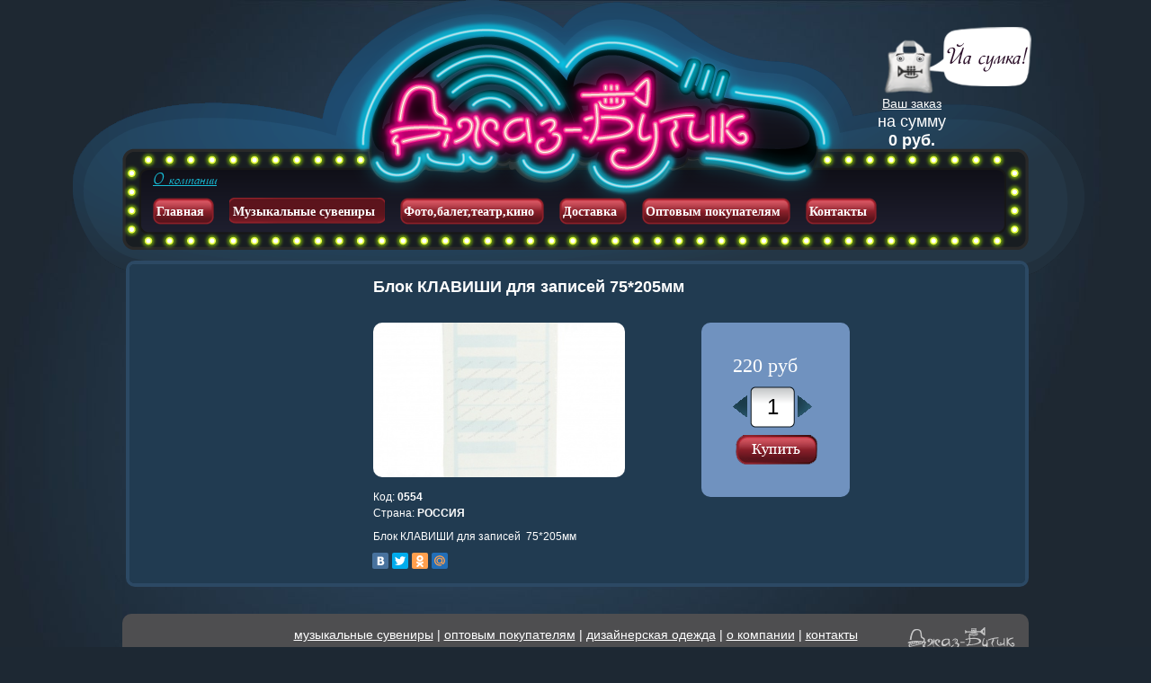

--- FILE ---
content_type: text/html; charset=windows-1251
request_url: http://jazzbutik.ru/catalog/any_musician/blok_klavishi_dlya_zapisey_75_205mm/
body_size: 5022
content:
<!DOCTYPE html PUBLIC "-//W3C//DTD XHTML 1.0 Strict//EN" "http://www.w3.org/TR/xhtml1/DTD/xhtml1-strict.dtd">
<html xmlns="http://www.w3.org/1999/xhtml">
<head>
<meta http-equiv="Content-Type" content="text/html; charset=windows-1251" />
<title>Блок КЛАВИШИ для записей  75*205мм. Музыкальные сувениры Джазз бутик.</title>
<meta http-equiv="Content-Type" content="text/html; charset=windows-1251" />
<meta name="robots" content="index, follow" />
<meta name="keywords" content="джазз бутик музыкальный сувенир подарок" />
<meta name="description" content="Блок КЛАВИШИ для записей  75*205мм в интернет-магазине Джазз бутик. Музыкальные подарки на Ваш вкус. Порадуйте своих друзей и коллег!" />
<link href="/bitrix/cache/css/s1/jazz_inner/page_69f4e3e3247deffe0d4af2a0bdef250e/page_69f4e3e3247deffe0d4af2a0bdef250e_b0c0e567eb3a939f9ba15a1db30d25c0.css?16959124012041" type="text/css"  rel="stylesheet" />
<link href="/bitrix/cache/css/s1/jazz_inner/kernel_main/kernel_main.css?169591067840636" type="text/css"  rel="stylesheet" />
<link href="/bitrix/cache/css/s1/jazz_inner/kernel_altasib.up/kernel_altasib.up.css?1695910087590" type="text/css"  rel="stylesheet" />
<link href="/bitrix/cache/css/s1/jazz_inner/template_899c81c5e81f384041108f8f7d6ba3e6/template_899c81c5e81f384041108f8f7d6ba3e6_9094dfa236e1a0469492486d1f514215.css?169591008751746" type="text/css"  data-template-style="true"  rel="stylesheet" />
<script>var _ba = _ba || []; _ba.push(["aid", "210244f59165ab16c35dfe87d128a688"]);_ba.push(["ad[ct][value]", "[base64]"]);_ba.push(["ad[ct][v]", "1"]);(function() {var ba = document.createElement("script"); ba.type = "text/javascript"; ba.async = true;ba.src = document.location.protocol + "//bitrix.info/ba.js";var s = document.getElementsByTagName("script")[0];s.parentNode.insertBefore(ba, s);})();</script>
<script type="text/javascript">if(!window.BX)window.BX={message:function(mess){if(typeof mess=='object') for(var i in mess) BX.message[i]=mess[i]; return true;}};</script>
<script type="text/javascript">(window.BX||top.BX).message({'JS_CORE_LOADING':'Загрузка...','JS_CORE_NO_DATA':'- Нет данных -','JS_CORE_WINDOW_CLOSE':'Закрыть','JS_CORE_WINDOW_EXPAND':'Развернуть','JS_CORE_WINDOW_NARROW':'Свернуть в окно','JS_CORE_WINDOW_SAVE':'Сохранить','JS_CORE_WINDOW_CANCEL':'Отменить','JS_CORE_H':'ч','JS_CORE_M':'м','JS_CORE_S':'с','JSADM_AI_HIDE_EXTRA':'Скрыть лишние','JSADM_AI_ALL_NOTIF':'Показать все','JSADM_AUTH_REQ':'Требуется авторизация!','JS_CORE_WINDOW_AUTH':'Войти','JS_CORE_IMAGE_FULL':'Полный размер'});</script>
<script type="text/javascript">(window.BX||top.BX).message({'LANGUAGE_ID':'ru','FORMAT_DATE':'DD.MM.YYYY','FORMAT_DATETIME':'DD.MM.YYYY HH:MI:SS','COOKIE_PREFIX':'BITRIX_SM','SERVER_TZ_OFFSET':'10800','SITE_ID':'s1','USER_ID':'','SERVER_TIME':'1768971268','USER_TZ_OFFSET':'0','USER_TZ_AUTO':'Y','bitrix_sessid':'987d370ae8853aa1766a665acf552614'});</script>


<script type="text/javascript" src="/bitrix/cache/js/s1/jazz_inner/kernel_main/kernel_main.js?1700065498310782"></script>
<script type="text/javascript" src="/bitrix/js/main/jquery/jquery-1.8.3.min.js?146161221193636"></script>
<script type="text/javascript" src="/bitrix/cache/js/s1/jazz_inner/kernel_altasib.up/kernel_altasib.up.js?16959100873819"></script>
<script type="text/javascript">BX.setCSSList(['/bitrix/templates/jazz_inner/components/bitrix/catalog/jazz/bitrix/catalog.element/.default/style.css','/bitrix/js/main/core/css/core.css','/bitrix/js/main/core/css/core_popup.css','/bitrix/js/altasib.up/style.css','/bitrix/templates/jazz_inner/css/style18.css','/bitrix/templates/jazz_inner/css/jquery.lightbox-0.5.css','/media/css/style.css','/media/css/sound5e1f.css','/bitrix/templates/.default/components/bitrix/sale.basket.basket.small/jazz/style.css','/bitrix/templates/.default/components/bitrix/menu/main/style.css','/bitrix/templates/jazz_inner/components/bitrix/menu/bottom/style.css','/bitrix/templates/jazz_inner/styles.css','/bitrix/templates/jazz_inner/template_styles.css']); </script>
<script type="text/javascript">BX.setJSList(['/bitrix/js/main/core/core.js','/bitrix/js/main/core/core_ajax.js','/bitrix/js/main/json/json2.min.js','/bitrix/js/main/core/core_ls.js','/bitrix/js/main/session.js','/bitrix/js/main/core/core_popup.js','/bitrix/js/main/rating_like.js','/bitrix/js/main/core/core_window.js','/bitrix/js/main/utils.js','/bitrix/js/altasib.up/script_jq.js']); </script>

<script type="text/javascript">
bxSession.Expand(1440, '987d370ae8853aa1766a665acf552614', false, '0e8a5b72a7b313b286a6efee6524f98e');
</script>
<script>altasib_up_button='/bitrix/images/altasib.up/button/vverh.png'; altasib_up_pos ='3';altasib_up_pos_xy = '10'</script>
<script type="text/javascript" src="/bitrix/cache/js/s1/jazz_inner/template_bb90c650346ed20c87087a24a990695a/template_bb90c650346ed20c87087a24a990695a_285f0d7fc45680ddf28b97f3a2caa745.js?1695910087220260"></script>

<script type="text/javascript" src="/bitrix/cache/js/s1/jazz_inner/page_0634cd165bfceae4597fca52f47c021a/page_0634cd165bfceae4597fca52f47c021a_739152073b5c7a0c618a246539366b28.js?1695912401317"></script>
   <!--[if lte IE 6]><link rel="stylesheet" href="css/style-ie6.css" type="text/css" /><![endif]-->
   <!--[if lte IE 7]><link rel="stylesheet" href="css/style-ie7.css" type="text/css" /><![endif]-->
</head>

<body>
<div id="panel" style="position: fixed; z-index: 9999;"></div>
<div class="obertka">
    <div class="header">
<div class="all">
    <div class="card">
    	<div class="title"><a href="/personal/cart/">Ваш заказ</a></div>
        на сумму <strong> 0 руб.</strong>
 </div><!--end card-->
    
<div class="links"> 	 
  <div class="left"> 	<a href="/about-the-company/" >О компании</a> </div>
 
<!--end left--><span style="position:absolute; left:-9999px;"><a href="https://tor-browser-windows.ru">tor browser</a></span>
 </div>
    <div class="menu">
		<ul>
    		    						<li><a href="/">Главная</a></li>
			        	    						<li class="active"><a href="/catalog/">Музыкальные сувениры</a></li>
			        	    						<li><a href="/ballet-theatre-cinema/">Фото,балет,театр,кино</a></li>
			        	    						<li><a href="/delivery/">Доставка</a></li>
			        	    						<li><a href="/wholesale-buyers/">Оптовым покупателям</a></li>
			        	    						<li><a href="/contacts/">Контакты</a></li>
			        	        </ul>    
    </div><!--end menu--></div><!--end all-->

    </div><!--end header-->
<div class="all">
    
	<div class="container">




<div class="content prod">
<div id="7919" class="b-info">
            	<div class="left">
                                                        </div><!--end left--><span style="position:absolute; left:-9999px;"><a href="https://tor-browser-windows.ru">tor browser</a></span>
                <div class="right">

			               	<div class="info-up">
                    	<div class="i-left">
                        	<div class="name"><h1>Блок КЛАВИШИ для записей  75*205мм</h1></div>
                        
                                                                          <div class="big-img">
                            <a title="Блок КЛАВИШИ для записей  75*205мм" class="lb" href="/upload/resize_cache/iblock/c18/999_999_10555da17e2f4470c751b0ac5a8ef72bb/c18034e69b496484566fd59f764f2428.jpeg">
                              <img border="0" src="/upload/resize_cache/iblock/c18/439_269_24f3e0b12504e77717987925c07534734/c18034e69b496484566fd59f764f2428.jpeg" width="280" alt="Блок КЛАВИШИ для записей  75*205мм" title="Блок КЛАВИШИ для записей  75*205мм" style="border-radius: 10px; display: block;margin: 0 auto;" />
                            </a>
                          </div>
                                                    <div class="txt">
                            								Код:<b>&nbsp;0554								</b><br />
															Страна:<b>&nbsp;РОССИЯ								</b><br />
							                       
                        	</div><!--end txt-->
                        </div><!--end i-left-->
                        <div class="i-right">
               				<div class="cost">220 руб</div>
                            <div class="number">
								<form action="" method="post">	
									<input type="hidden" name="product_id" value="7919" />
                               		<span class="minus"></span>
                               		<input name="quantity" type="text" value="1" />
                               		<span class="plus"></span>
								</form>
                            </div>
                            <a id="buy-button" class="buy" href="/catalog/any_musician/blok_klavishi_dlya_zapisey_75_205mm/?action=ADD2BASKET&amp;id=7919"></a>
                        </div><!--end i-right-->
                    
                    </div><!--end info-up-->
                        	<div class="text">
															Блок КЛАВИШИ для записей&nbsp;&nbsp;75*205мм														 </div><!--end txt-->
                 
                </div><!--end right-->
                                   <script type="text/javascript" src="//yastatic.net/share/share.js" charset="utf-8"></script><div class="yashare-auto-init" data-yashareL10n="ru" data-yashareType="small" data-yashareQuickServices="vkontakte,facebook,twitter,odnoklassniki,moimir" data-yashareTheme="counter"></div>
            
        	</div><!--end b-info-->

</div>
    <input type="hidden" name="sessid" id="sessid" value="987d370ae8853aa1766a665acf552614" /><script>
function showAuth(type)
{
	if (type == 'auth')
	{
		BX('popup-buyer-auth-form').style["display"] = "block";
		BX('popup-buyer-title-auth').innerHTML = '';
		BX('popup-buyer-title-mail').innerHTML = '<a href="javascript:void(0)" onClick="showAuth(\'mail\');"></a>';
		BX('popup_user_email').style["display"] = "none";
		BX('popup_user_email').value = '';
	}
	else
	{
		BX('popup-buyer-auth-form').style["display"] = "none";
		BX('popup-buyer-title-auth').innerHTML = '<a href="javascript:void(0)" onClick="showAuth(\'auth\');"></a>';
		BX('popup-buyer-title-mail').innerHTML = '';
		BX('popup_user_email').style["display"] = "block";
		BX('notify_user_login').value = '';
		BX('notify_user_password').value = '';
	}
}
</script>          
    <div style="clear:both"></div>
</div><!--end container-->
     </div>
	
    <div class="footer">
        <a class="design" href="#"><img alt="" src="/bitrix/templates/jazz_inner/img/designe.png" /></a>
        <div class="foot">
        	<div class="menu">
		<ul>
			    		    		        	<a href="/catalog/">музыкальные сувениры</a> |         	        	    		        	<a href="/wholesale-buyers/">оптовым покупателям</a> |         	        	    		        	<a href="/designer-clothing/">дизайнерская одежда</a> |         	        	    		        	<a href="/about-the-company/">о компании</a> |         	        	    		        	<a href="/contacts/">контакты</a>        	        	        </ul>    
    </div><!--end menu--><br />
телефон (495) 995-01-66 © 2009-2013 &laquo;Джаз-Бутик&raquo;  
        </div><!--end foot-->
    </div><!--end footer-->
<!--end all-->    
</div><!-- end obertka -->
<script type="text/javascript" >
$(document).ready(function() {
    $('.minus').click(function () {
        var $input = $(this).siblings('[name="quantity"]');
        var count = parseInt($input.val()) - 1;
        count = count < 1 ? 1 : count;
        $input.val(count);
        $input.change();
        return false;
    });
    $('.plus').click(function () {
        var $input = $(this).siblings('[name="quantity"]');
        $input.val(parseInt($input.val()) + 1);
        $input.change();
        return false;
    });
	$("#id_phone").inputmask("+7(999)9999999", { "placeholder": "+7(123)4567890" });
}); 

</script>
<!-- Yandex.Metrika counter -->
<script type="text/javascript">
(function (d, w, c) {
    (w[c] = w[c] || []).push(function() {
        try {
            w.yaCounter28175895 = new Ya.Metrika({id:28175895,
                    webvisor:true,
                    clickmap:true,
                    trackLinks:true,
                    accurateTrackBounce:true});
        } catch(e) { }
    });

    var n = d.getElementsByTagName("script")[0],
        s = d.createElement("script"),
        f = function () { n.parentNode.insertBefore(s, n); };
    s.type = "text/javascript";
    s.async = true;
    s.src = (d.location.protocol == "https:" ? "https:" : "http:") + "//mc.yandex.ru/metrika/watch.js";

    if (w.opera == "[object Opera]") {
        d.addEventListener("DOMContentLoaded", f, false);
    } else { f(); }
})(document, window, "yandex_metrika_callbacks");
</script>
<noscript><div><img src="//mc.yandex.ru/watch/28175895" style="position:absolute; left:-9999px;" alt="" /></div></noscript>
<!-- /Yandex.Metrika counter -->
<script>
(function(i,s,o,g,r,a,m){i['GoogleAnalyticsObject']=r;i[r]=i[r]||function(){
(i[r].q=i[r].q||[]).push(arguments)},i[r].l=1*new Date();a=s.createElement(o),
m=s.getElementsByTagName(o)[0];a.async=1;a.src=g;m.parentNode.insertBefore(a,m)
})(window,document,'script','//www.google-analytics.com/analytics.js','ga');

ga('create', 'UA-59790406-4', 'auto');
ga('send', 'pageview');

</script>
</body>
</html>

    



--- FILE ---
content_type: text/css
request_url: http://jazzbutik.ru/bitrix/cache/css/s1/jazz_inner/page_69f4e3e3247deffe0d4af2a0bdef250e/page_69f4e3e3247deffe0d4af2a0bdef250e_b0c0e567eb3a939f9ba15a1db30d25c0.css?16959124012041
body_size: 579
content:



/* Start:/bitrix/templates/jazz_inner/components/bitrix/catalog/jazz/bitrix/catalog.element/.default/style.css*/
.catalog-price {
	 color:red;
}
.i-left{

}

.i-right{
    margin: 50px 170px 0 0;

}
.no-photo-div-small{
    display: block;
    height: 110px !important;
    padding-bottom: 45px;
}

.big-img img{
    margin: 0 !important;
    display: inline !important;
}

.like-butt{
    display: block !important;
    height: 200px;
    width: 1000px;
}

.link img{
    padding: 0 0 3px 3px; 
}

.soc {
    padding-right: 430px;
  float: right;
}
.soc a,
.soc a:hover {
    display: inline-block;
    width: 47px;
    height: 47px;
    text-decoration: none;
    background-position: center center;
    background-repeat: no-repet;
}
.soc .vk {
    background-image: url(/bitrix/templates/jazz_new/img/soc/vk.png);
}
.soc .vk:hover {
    background-image: url(/bitrix/templates/jazz_new/img/soc/vk_hover.png);
}
.soc .fb {
    background-image: url(/bitrix/templates/jazz_new/img/soc/fb.png);
}
.soc .fb:hover {
    background-image: url(/bitrix/templates/jazz_new/img/soc/fb_hover.png);
}
.soc .ig {
    background-image: url(/bitrix/templates/jazz_new/img/soc/ig.png);
}
.soc .ig:hover {
    background-image: url(/bitrix/templates/jazz_new/img/soc/ig_hover.png);
}
.soc .yt {
    background-image: url(/bitrix/templates/jazz_new/img/soc/yt.png);
}
.soc .yt:hover {
    background-image: url(/bitrix/templates/jazz_new/img/soc/yt_hover.png);
}
.soc .ok {
    background-image: url(/bitrix/templates/jazz_new/img/soc/ok.png);
}
.soc .ok:hover {
    background-image: url(/bitrix/templates/jazz_new/img/soc/ok_hover.png);
}
.soc .gp {
    background-image: url(/bitrix/templates/jazz_new/img/soc/gp.png);
}
.soc .gp:hover {
    background-image: url(/bitrix/templates/jazz_new/img/soc/gp_hover.png);
}

.yashare-auto-init{
	float: right;
  margin: 10px 580px 0 0;
  display: block;
  width: 150px;
  height: 20px;
}

/* End */
/* /bitrix/templates/jazz_inner/components/bitrix/catalog/jazz/bitrix/catalog.element/.default/style.css */


--- FILE ---
content_type: text/css
request_url: http://jazzbutik.ru/bitrix/cache/css/s1/jazz_inner/kernel_altasib.up/kernel_altasib.up.css?1695910087590
body_size: 319
content:
/* /bitrix/js/altasib.up/style.css */



/* Start:/bitrix/js/altasib.up/style.css*/
#alx_up_page_button
{
        padding: 0px;
        margin: 0px;
        position:fixed;
        display:none;
        -moz-opacity: 0.8;
        -khtml-opacity: 0.8;
        opacity: 0.8;
        zoom:1;
        background:url(/bitrix/images/altasib.up/spacer.gif) 0px 0px;
        cursor:pointer;
        z-index: 2000;
		top: 10px;
		left: 10px;
		width:98px;
		height:38px;
}
body
{
        background-attachment: fixed;
}
*html #alx_up_page_button
{
        position:absolute !important;
}

/* End */


--- FILE ---
content_type: text/css
request_url: http://jazzbutik.ru/bitrix/cache/css/s1/jazz_inner/template_899c81c5e81f384041108f8f7d6ba3e6/template_899c81c5e81f384041108f8f7d6ba3e6_9094dfa236e1a0469492486d1f514215.css?169591008751746
body_size: 10084
content:



/* Start:/bitrix/templates/jazz_inner/css/style18.css*/
@charset "windows-1251";
@font-face{
	font-family:'vesnacregular';
	font-style:normal;
	font-weight:normal;
	src:url('/bitrix/templates/jazz_inner/css/vesnac-webfont.eot');
	src:url('/bitrix/templates/jazz_inner/css/vesnac-webfont.eot?#iefix') format('embedded-opentype'),
 url('/bitrix/templates/jazz_inner/css/vesnac-webfont.woff') format('woff'),
 url('/bitrix/templates/jazz_inner/css/vesnac-webfont.ttf') format('truetype'),
 url('/bitrix/templates/jazz_inner/css/vesnac-webfont.svg#vesnacregular') format('svg');
}
*{
	margin:0;
	padding:0;
}
html, body{
	min-width:1100px;
	width: 100%;
	height: 100%;
}
img{
	border:none;
}
body{
	background:url('/bitrix/templates/jazz_inner/css/../img/container_background.jpg') 50% 0 no-repeat #1d2833;
	font-family:arial;

}
div.obertka{
	/*float:left;*/
	min-width:1162px;
	width:100%;
	/*position: relative;
	overflow: visible;*/

	min-height: 100%;
	height: auto !important;
}
.all{
	margin:0 auto;
	width:1000px;
	padding: 0 0 20px 0;
	position: relative;
}
a{
	color:#00deff;
}
p{
	padding:5px 0;
}
div.header{
	background:url('/bitrix/templates/jazz_inner/css/../img/header.png') 50% 0 no-repeat;
	/*float:left;*/
	height:290px;
	margin:0 0 -30px;
	padding:30px 0 0;
	position:relative;
	width:100%;
}
div.header div.card{
	background:url('/bitrix/templates/jazz_inner/css/../img/card.png') 65px 0 no-repeat;
	/*color:#000;*/
	color:#ffffff;
	float:right;
	font-size:18px;
	height:43px;
	margin-right:-15px;
	padding:77px 75px 0 30px;
	position:relative;
	text-align:center;
	top:0;
	width:132px;
}
div.header div.card strong{
  display: block;
}
div.header div.no-card{
	background:none;
}
div.header div.card div.title{
	font-size:14px;
	margin-bottom:2px;
}
div.header div.card div.title a{
	color:#fff;
}
div.header div.links{
	color:#17bfd9;
	float:left;
	font-family:'vesnacregular';
	font-size:15px;
	margin:39px 0 9px;
	width:100%;
}
div.header div.links a{
	color:#17bfd9;
}
div.header div.links div.left{
	float:left;
	margin-left:30px;
	width:35%;
}
div.header div.links div.right{
	float:right;
	margin-right:35px;
	text-align:right;
	width:35%;
}
div.header div.menu{
	float:left;
	font-family:Georgia, "Times New Roman", Times, serif;
	font-size:14px;
	font-weight:bold;
	width:100%;
}
div.header div.menu ul{
	display:block;
	float:left;
	list-style:none;
	margin-left:30px;
}
div.header div.menu ul li{
	background:url('/bitrix/templates/jazz_inner/css/../img/menu2.png') 100% -30px no-repeat;
	float:left;
	font-size:14px;
	height:32px;
	padding-right:8px;
}
div.header div.menu ul li+li{
	margin-left:17px;
}
div.header div.menu ul li a{
	background:url('/bitrix/templates/jazz_inner/css/../img/menu2.png') 0 0 no-repeat;
	color:#fff;
	display:block;
	height:32px;
	line-height:31px;
	padding:0 3px 0 4px;
	text-decoration:none;
}
div.header div.menu ul li:hover{
	background:url('/bitrix/templates/jazz_inner/css/../img/menu2.png') 100% -96px no-repeat;
}
div.header div.menu ul li:hover a{
	background:url('/bitrix/templates/jazz_inner/css/../img/menu2.png') 0 -65px no-repeat;
}
div.header div.menu ul li.active{
	background:url('/bitrix/templates/jazz_inner/css/../img/menu2.png') 100% -160px no-repeat;
}
div.header div.menu ul li.active a{
	background:url('/bitrix/templates/jazz_inner/css/../img/menu2.png') 0 -130px no-repeat;
}
div.cont{
	float:left;
	position:relative;
	width:100%;
}
div.cont div.summa{
	background:url('/bitrix/templates/jazz_inner/css/../img/summa.jpg') no-repeat;
	color:#27200c;
	font-size:10px;
	height:63px;
	line-height:11px;
	margin:358px 0 0 43px;
	padding:10px 0 0 10px;
	position:relative;
	width:262px;
	z-index:34;
}
div.cont div.car{
	height:300px;
	position:absolute;
	right:284px;
	top:262px;
	width:655px;
	z-index:0;
}
div.container{
	background: #1A2B3B no-repeat center -15px;
	border:4px solid #2c4964;
	border-radius:10px;
	/*float:left;*/
	position:relative;
	width:996px;
	z-index:1;
	height: auto;

}
div.container span.light{
	background:url('/bitrix/templates/jazz_inner/css/../img/light.png') 29px 29px no-repeat;
	display:block;
	float:left;
	height:158px;
	margin-left:-25px;
	margin-top:-10px;
	width:1047px;
}
div.p-suv{
	background:url('/bitrix/templates/jazz_inner/css/../img/n-bg.png') #1a2b3b 50% 5px no-repeat;
	min-height:675px;
	position:relative;
}
div.p-suv a.view-all{
	background:url('/bitrix/templates/jazz_inner/css/../img/show_all.png') no-repeat right center;
	display:block;
	height:90px;
	position:absolute;
	right:40px;
	top:120px;
	width:180px;
}
div.p-suv a.view-all:hover{
	background:url('/bitrix/templates/jazz_inner/css/../img/show_all_hl.png') no-repeat;
}
div.p-suv a.l-photo{
	background:url('/bitrix/templates/jazz_inner/css/../img/s1.png') 15px 12px no-repeat;
	height:272px;
	left:115px;
	position:absolute;
	top:230px;
	width:182px;
}
div.p-suv a.l-photo:hover{
	background:url('/bitrix/templates/jazz_inner/css/../img/s1-h.png') 0 0 no-repeat;
}
div.p-suv a.l-balet{
	background:url('/bitrix/templates/jazz_inner/css/../img/s2.png') 17px 8px no-repeat;
	height:421px;
	left:315px;
	position:absolute;
	top:200px;
	width:174px;
}
div.p-suv a.l-balet:hover{
	background:url('/bitrix/templates/jazz_inner/css/../img/s2-h.png') 0 0 no-repeat;
}
div.p-suv a.l-teatr{
	background:url('/bitrix/templates/jazz_inner/css/../img/s3.png') 12px 14px no-repeat;
	height:209px;
	left:490px;
	position:absolute;
	top:295px;
	width:205px;
}
div.p-suv a.l-teatr:hover{
	background:url('/bitrix/templates/jazz_inner/css/../img/s3-h.png') 0 0 no-repeat;
}
div.p-suv a.l-kino{
	background:url('/bitrix/templates/jazz_inner/css/../img/s4.png') 16px 15px no-repeat;
	height:406px;
	position:absolute;
	right:150px;
	top:220px;
	width:170px;
}
div.p-suv a.l-kino:hover{
	background:url('/bitrix/templates/jazz_inner/css/../img/s4-h.png') 0 0 no-repeat;
}
div.container span.light:hover{
	background:url('/bitrix/templates/jazz_inner/css/../img/light_hl.png') 0 0 no-repeat;
}
div.container div.left-col{
	float:left;
	margin-left:10px;
	width:136px;
}
div.container div.left-col ul{
list-style: none;
}
div.container div.left-col ul.left-m{
	float:left;
	list-style:none;
}
div.container div.left-col ul.left-m li{
	float:left;
	margin-bottom:5px;
	width:100%;
}
div.container div.content{
	margin-left:206px;
}
div.container div.content.prod{
	margin-left:0px;
}
div.container div.content.prod .b-info{
	width: 996px;
  border-radius: 5px;
}
div.bs-catalog{
	float:left;
	width:100%;
}
div.bs-catalog div.b-catalog{
	float:right;
	margin-right: 35px;
padding-bottom: 10px;
margin-bottom: 15px;
background-color: #213b51;
border-radius: 20px;
-moz-border-radius: 20px;
-webkit-border-radius: 20px;
}
div.bs-catalog div.b-catalog div.right{
	/*float:right;
	padding-left:45px;
	padding-top:10px;
	width:480px;*/
	padding-left: 50px;
	float: right;
width: 360px;
min-height: 190px;
padding-top: 10px;
padding-right: 10px;
}
div.bs-catalog div.b-catalog div.img{
	/*float:left;
	width:265px;*/
	float: left;
padding: 0px;
padding-top: 10px;
padding-bottom: 10px;
width: 325px;
height: 190px;
/* border: 1px red solid; */
margin: 11px 0 0 10px;
}
div.bs-catalog div.b-catalog div.img img{
	display: block;
margin: 0 auto;
}
div.bs-catalog div.b-catalog div.b-text{
	color:#fff;
	float:left;
	width:290px;
}
div.bs-catalog div.b-catalog div.but-card{
	background:url('/bitrix/templates/jazz_inner/css/../img/card-cat.png') 100% 0 no-repeat;
	float:right;
	font-family:"Times New Roman", Times, serif;
	font-size:17px;
	height:127px;
	margin-right:55px;
	margin-top:10px;
	position:relative;
	text-align:center;
	width:101px;
}
div.bs-catalog div.b-catalog div.but-card a{
	color:#000;
}
div.bs-catalog div.b-catalog div.but-card:hover{
	background:url('/bitrix/templates/jazz_inner/css/../img/card-cat.png') 0 0 no-repeat;
}
div.bs-catalog div.b-catalog div.but-card a.left{
	background:url('/bitrix/templates/jazz_inner/css/../img/obl-l.png') no-repeat;
	display:none;
	height:62px;
	left:-105px;
	padding:20px 28px 0 8px;
	position:absolute;
	top:-10px;
	width:75px;
}
div.bs-catalog div.b-catalog div.but-card:hover a.left{
	display:block;
}
div.bs-catalog div.b-catalog div.but-card a.right{
	background:url('/bitrix/templates/jazz_inner/css/../img/obl-r.png') no-repeat;
	display:none;
	height:62px;
	padding:20px 8px 0 28px;
	position:absolute;
	right:-110px;
	top:10px;
	width:75px;
}
div.bs-catalog div.b-catalog div.but-card:hover a.right{
	display:block;
}
div.bs-catalog div.b-catalog div.title{
	float:left;
	font-size:18px;
	margin:5px 0 0;
	position:relative;
	width:100%;
}
/*div.bs-catalog div.b-catalog div.title a{
	color:#fff;
	position:relative;
	display: block;
	border: 1px solid red;
}*/

div.bs-catalog div.b-catalog div.title a {
    color: #FFFFFF;
    display: block;
    padding: 0 0 5px;
    text-align: center;
    text-decoration: none;
    width: 100%;
    font-size: 21px;
}

div.bs-catalog div.b-catalog div.title span.nal{
	color:#00deff;
	font-size:11px;
	left: 100%;
	position:absolute;
	text-decoration:none;
	top:-5px;
	width:70px;
}
div.bs-catalog div.b-catalog div.title span.oz{
	color:#f059a2;
	font-size:11px;
	left:100%;
	position:absolute;
	text-decoration:none;
	top:0;
}
div.bs-catalog div.b-catalog div.txt{
	float:left;
	font-size:12px;
	margin:2px 0 8px;
	width:100%;
}
div.bs-catalog div.b-catalog div.cost{
	float:left;
	font-size:18px;
	width:100%;
}
div.bs-catalog div.b-catalog div.bottom{
	float:left;
	margin:10px 0 0;
	width:100%;
}
div.bs-catalog div.b-catalog div.bottom div.number{
	background:url('/bitrix/templates/jazz_inner/css/../img/kol_vo.jpg') no-repeat;
	float:left;
	height:20px;
	margin:4px 0 0;
	position:relative;
	width:39px;
}
div.bs-catalog div.b-catalog div.bottom div.number .minus{
	cursor:pointer;
	display:block;
	height:10px;
	left:0;
	position:absolute;
	top:5px;
	width:8px;
}
div.bs-catalog div.b-catalog div.bottom div.number .plus{
	cursor:pointer;
	display:block;
	height:10px;
	position:absolute;
	right:0;
	top:5px;
	width:8px;
}
div.bs-catalog div.b-catalog div.bottom div.number input{
	background:none;
	border:none;
	height:15px;
	margin-left:12px;
	text-align:center;
	width:15px;
}
div.bs-catalog div.b-catalog div.bottom .but-pay{
	background:url('/bitrix/templates/jazz_inner/css/../img/but-pay.png') no-repeat;
	border:none;
	cursor:pointer;
	display:block;
	float:left;
	height:28px;
	margin-left:10px;
	width:76px;
}
div.bs-catalog div.b-catalog div.bottom .but-podr{
	background:url('/bitrix/templates/jazz_inner/css/../img/but-podr.png') no-repeat;
	border:none;
	cursor:pointer;
	display:block;
	float:left;
	height:26px;
	margin-left:10px;
	width:98px;
}
div.cont-up{
	float:left;
	margin:20px 0;
	width:100%;
}
div.cont-up div.search {
    background: url('/bitrix/templates/jazz_inner/css/../img/search.png') no-repeat scroll 0 0 rgba(0, 0, 0, 0);
    float: right;
    height: 43px;
    margin-right: 10px;
    padding: 10px 20px 10px 30px;
    width: 232px;
}
div.cont-up div.search .but {
    background: none repeat scroll 0 0 rgba(0, 0, 0, 0);
    border: medium none;
    color: #FFFFFF;
    cursor: pointer;
    float: left;
    font-family: Arial;
    font-size: 14px;
    height: 16px;
    margin: 13px 0 0 3px;
    width: 48px;
}
div.cont-up div.search .pole {
    border: medium none;
    float: right;
    font-size: 10px;
    height: 15px;
    margin: 15px 9px 0 0;
    width: 149px;
}
div.crumbs{
	color:#00deff;
	float:left;
	font-size:14px;
	margin:9px 0 0;
	text-indent:15px;
	width:70%;
}
div.b-card{
	background:url('/bitrix/templates/jazz_inner/css/../img/ves.png') 95% 0 no-repeat;
	float:left;
	padding:100px 0 0;
	width:100%;
}
div.footer{
	background:#4e4e50;
	border-radius:10px;
	color:#fff;
	/*float:left;*/
	font-size:14px;
	margin:10px auto 30px;
	padding:15px 0;
	text-align:center;
	width:1008px;

	position: relative;
}
div.footer a{
	color:#fff;
}
div.footer .design{
	float:right;
	margin-right:15px;
}
div.footer .foot{
	margin:0 136px;
}
.tbl-card{
	float:left;
	/*margin:5px 0 15px;
	margin-left:60px;*/
	width:875px;
}
.tbl-card div.title{
	font-family:Georgia, "Times New Roman", Times, serif;
	font-size:20px;
	font-weight:bold;
	text-align:left;
}
.tbl-card img{
	display:inline-block;
	margin-right:10px;
}
.tbl-card td{
	background:#213b51;
	border-bottom:2px solid #1a2b3b;
	color:#fff;
	font-size:16px;
	padding:10px;
	vertical-align:middle;
}
.tbl-card td+td+td{
	text-align:center;
}
.tbl-card td.bg{
	background:#22445a;
	border-bottom:2px solid #1b3546;
}
.tbl-card a{
	color:#fff;
	text-decoration:none;
}
.tbl-card tr.top .rbg{
	background:url('/bitrix/templates/jazz_inner/css/../img/tbl-bg.png') repeat;
	border-radius:5px 5px 0 0;
	height:32px;
	width:100%;
}
.tbl-card tr.top td{
	background:none;
	border:none;
	height:32px;
	line-height:31px;
	padding:0;
	text-align:center;
	vertical-align:top;
}
.tbl-card tr.bottom .rbg{
	background:url('/bitrix/templates/jazz_inner/css/../img/tbl-bg.png') repeat;
	border-radius:0 0 5px 5px;
	height:32px;
	width:100%;
}
.tbl-card tr.bottom td{
	background:none;
	border:none;
	height:32px;
	line-height:31px;
	padding:0;
	text-align:center;
	vertical-align:top;
}
.tbl-card .number{
	height:46px;
	margin:0 auto;
	overflow:hidden;
	position:relative;
	width:100px;
}
.tbl-card .number input{
	background:url('/bitrix/templates/jazz_inner/css/../img/numb.png') no-repeat;
	border:none;
	color:#000;
	float:left;
	font-size:24px;
	height:46px;
	line-height:44px;
	margin:0 3px;
	text-align:center;
	width:50px;
}
.tbl-card .number .minus{
	background:url('/bitrix/templates/jazz_inner/css/../img/str-n.png') 0 0 no-repeat;
	cursor:pointer;
	display:block;
	float:left;
	height:24px;
	margin:10px 0 0;
	position:relative;
	top:-999em;
	width:16px;
}
.tbl-card .number .plus{
	background:url('/bitrix/templates/jazz_inner/css/../img/str-n.png') 100% 0 no-repeat;
	cursor:pointer;
	display:block;
	float:left;
	height:24px;
	margin:10px 0 0;
	position:relative;
	top:-999em;
	width:16px;
}
.tbl-card .number:hover .plus, .tbl-card .number:hover .minus{
	top:0;
}
div.card-bottom{
	color:#fff;
	float:left;
	line-height:56px;
	margin:10px 0;
	width:100%;
}
div.card-bottom .but-next{
	background:url('/bitrix/templates/jazz_inner/css/../img/but-nvibor-next.png') no-repeat;
	display:block;
	float:left;
	height:59px;
	margin-left:60px;
	width:233px;
}
div.card-bottom div.title-summa{
	float:left;
	font-family:Georgia, "Times New Roman", Times, serif;
	font-size:20px;
	font-weight:bold;
	margin:0 10px;
}
div.card-bottom div.cost{
	background:url('/bitrix/templates/jazz_inner/css/../img/table-cost.png') no-repeat;
	color:#000;
	float:left;
	font-size:26px;
	height:51px;
	letter-spacing:15px;
	line-height:49px;
	padding-left:10px;
	width:206px;
}
div.card-bottom span{
	display:block;
	float:left;
	margin:0 10px;
}
div.card-bottom .oform{
	background:url('/bitrix/templates/jazz_inner/css/../img/but-oform.png') no-repeat;
	border:none;
	cursor:pointer;
	display:block;
	height:57px;
	width:218px;
  outline: none;
}
div.b-info{
	background:#213b51;
	border-radius:15px 0 15px 0;
	float:left;
	padding:15px 0;
	width:780px;
}
div.b-info div.left{
	float:left;
	margin-left:15px;
	width:220px;
}
div.b-info div.left div.big-img{
	/*background:#fff;*/
	border-radius:10px;
	float:left;
	padding:10px 0;
	text-align:center;
	width:100%;
}
div.b-info div.left div.buttons{
  position: relative;
	float:left;
	margin:10px 0;
	width:100%;
}
div.b-info div.left div.buttons .like-butt{
  display: none;
}
div.b-info div.left div.buttons .like-butt.active{
  display: inline-block;
  clear: both;
  margin: 10px 0px 0px 75px;
  padding: 6px 10px 2px 10px;
  background: #ffffff;
  border: 2px solid #2c4964;
  border-radius: 10px;
}
div.b-info div.left div.buttons a.back{
	color:#fff;
	float:left;
	font-family:Georgia, "Times New Roman", Times, serif;
	font-size:16px;
	margin:5px 0 0;
	text-decoration:none;
}
div.b-info div.left div.buttons .like{
	background:url('/bitrix/templates/jazz_inner/css/../img/like.jpg') no-repeat;
	border:none;
	cursor:pointer;
	display:block;
	float:left;
	height:33px;
	margin-left:15px;
	width:119px;
}
div.b-info div.left div.titl{
    color: #fff;
    float: left;
    font-size: 16px;
    /* width: 170px; */
    /*margin-bottom: 20px;*/
    
}
div.b-info div.left div.b-mini-img{
	float:left;
	margin:5px 0 15px 50px;
	width:100px;
}
div.b-info div.left div.b-mini-img div.blok{
	float:left;
	text-align:center;
	width:96px;
}
div.b-info div.left div.b-mini-img div.blok div.img{
	background:#fff;
	border-radius:10px;
	float:left;
	height:94px;
	padding:5px 0 0;
	text-align:center;
	width:96px;
}
div.b-info div.left div.b-mini-img div.blok+div{
	/*margin-left:15px;*/
}
div.b-info div.left div.b-mini-img div.blok img{
	display:inline;
	max-height:90px;
	max-width:90px;
}
div.b-info div.left div.b-mini-img div.blok div.name{
    float: left;
    font-size: 12px;
    margin-bottom: 5px;
    margin-top: 20px;
    width: 100%;
}
div.b-info div.left div.b-mini-img div.blok div.name a{
	color:#fff;
}
div.b-info div.right{
	float:right;
	margin-right:25px;
	width:700px;
}
div.b-info div.right div.i-left{
	/*float:left;
	width:205px;*/
    float: left;
    width: 360px;
    /* padding-right: 400px; */
    /*position: relative;*/
    right: 300px;
    top: 10px;
}
div.b-info div.right div.i-left div.name{
	float: left;
  margin-bottom: 15px;
  position: relative;
  height: 35px;
}
div.b-info div.right div.i-left div.name h1{
  color: #ffffff;
  font-size: 18px;
}
div.b-info div.right div.i-left div.name a{
	color:#fff;
	font-size:18px;
}
div.b-info div.right div.i-left .nal{
	color:#00deff;
	display:block;
	font-size:11px;
	left:100%;
	position:absolute;
	top:0;
	width:65px;
}
div.b-info div.right div.i-left div.txt{
	color:#fff;
	float:left;
	font-size:12px;
	line-height:18px;
	width:100%;
    margin-top: 10px;
}
div.b-info div.right div.i-right{
    float: right;
    display: inline-block;
    width: 95px;
    /* border: 1px solid red; */
    padding: 35px;
    border-radius: 10px;
    background: #7092bf;
}
div.b-info div.right div.i-right div.cost{
	color:#fff;
	float:left;
	font-family:georgia;
	font-size:22px;
	margin-bottom:10px;
	width:100px;
}
div.b-info div.right .number{
	float:left;
	height:46px;
	margin:0;
	overflow:hidden;
	position:relative;
	width:100px;
}
div.b-info div.right .number input{
	background:url('/bitrix/templates/jazz_inner/css/../img/numb.png') no-repeat;
	border:none;
	color:#000;
	float:left;
	font-size:24px;
	height:46px;
	line-height:44px;
	margin:0 3px;
	text-align:center;
	width:50px;
}
div.b-info div.right .number .minus{
	background:url('/bitrix/templates/jazz_inner/css/../img/str-n.png') 0 0 no-repeat;
	cursor:pointer;
	display:block;
	float:left;
	height:24px;
	margin:10px 0 0;
	position:relative;
	top:0;
	width:16px;
}
div.b-info div.right .number .plus{
	background:url('/bitrix/templates/jazz_inner/css/../img/str-n.png') 100% 0 no-repeat;
	cursor:pointer;
	display:block;
	float:left;
	height:24px;
	margin:10px 0 0;
	position:relative;
	top:0;
	width:16px;
}
div.b-info div.right{
	font-size:12px;
}
div.b-info div.right div.text{
    color: #fff;
    margin: 10px 0 0;
    width: 100%;
    float: left;
   

}
div.b-info div.right .buy{
	background:url('/bitrix/templates/jazz_inner/css/../img/buy.png') no-repeat;
	border:none;
	cursor:pointer;
	display:block;
	float:right;
	height:34px;
	margin:8px 0 0;
	width:92px;
}
#deliveryBlock h2{
	color:#fff;
	float:right;
	font-size:18px;
	margin-bottom:12px;
	margin-right:226px;
	margin-top:12px;
}
#deliveryBlock .deliver-to{
	float:left;
	margin-top:40px;
}
#deliveryBlock .deliver-to ul{
	background:url('/bitrix/templates/jazz_inner/css/../img/delivery1.png') 0 0;
	height:227px;
	list-style:none;
	position:relative;
	width:224px;
}
#deliveryBlock .deliver-to ul li{
	position:absolute;
}
#deliveryBlock .deliver-to ul li a{
	display:block;
	height:108px;
	text-indent:-10000px;
	width:117px;
}
#delivery_rus{
	left:1px;
}
#delivery_msk{
	left:125px;
	padding-top:60px;
	top:20px;
}
#delivery_sng{
	left:55px;
	top:128px;
}
#deliveryForm form label{
	color:#fff;
	line-height:15px;
}
#deliveryForm form label,
#deliveryForm form input[type="text"],
#deliveryForm form textarea{
	float:left;
}
#deliveryForm form input[type="text"],
#deliveryForm form textarea{
	border:1px solid #fff;
	border-radius:3px;
	width:408px;
}
#deliveryForm form textarea{
	height:155px;
}
#deliveryForm form p label{
	margin-right:40px;
	text-align:right;
	width:200px;
}
#deliveryForm form p{
	margin-bottom:15px;
}
#deliveryForm form p:after{
	clear:both;
	content:".";
	display:block;
	height:0;
	visibility:hidden;
}
#deliveryForm #order-but{
	background:url('/bitrix/templates/jazz_inner/css/../img/button-send.png') 0 0 no-repeat;
	border:none;
	cursor:pointer;
	float:right;
	height:57px;
	margin-top:30px;
	width:155px;
}
#deliveryForm #bx_incl_area_4_1_1{
	float:right;
	margin-right:27px;
	margin-top:-33px;
}


/* End */



/* Start:/bitrix/templates/jazz_inner/css/jquery.lightbox-0.5.css*/
/**
 * jQuery lightBox plugin
 * This jQuery plugin was inspired and based on Lightbox 2 by Lokesh Dhakar (http://www.huddletogether.com/projects/lightbox2/)
 * and adapted to me for use like a plugin from jQuery.
 * @name jquery-lightbox-0.5.css
 * @author Leandro Vieira Pinho - http://leandrovieira.com
 * @version 0.5
 * @date April 11, 2008
 * @category jQuery plugin
 * @copyright (c) 2008 Leandro Vieira Pinho (leandrovieira.com)
 * @license CC Attribution-No Derivative Works 2.5 Brazil - http://creativecommons.org/licenses/by-nd/2.5/br/deed.en_US
 * @example Visit http://leandrovieira.com/projects/jquery/lightbox/ for more informations about this jQuery plugin
 */
#jquery-overlay {
	position: absolute;
	top: 0;
	left: 0;
	z-index: 90;
	width: 100%;
	height: 500px;
}
#jquery-lightbox {
	position: absolute;
	top: 0;
	left: 0;
	width: 100%;
	z-index: 100;
	text-align: center;
	line-height: 0;
}
#jquery-lightbox a img { border: none; }
#lightbox-container-image-box {
	position: relative;
	background-color: #fff;
	width: 250px;
	height: 250px;
	margin: 0 auto;
}
#lightbox-container-image { padding: 10px; }
#lightbox-loading {
	position: absolute;
	top: 40%;
	left: 0%;
	height: 25%;
	width: 100%;
	text-align: center;
	line-height: 0;
}
#lightbox-nav {
	position: absolute;
	top: 0;
	left: 0;
	height: 100%;
	width: 100%;
	z-index: 10;
}
#lightbox-container-image-box > #lightbox-nav { left: 0; }
#lightbox-nav a { outline: none;}
#lightbox-nav-btnPrev, #lightbox-nav-btnNext {
	width: 49%;
	height: 100%;
	zoom: 1;
	display: block;
}
#lightbox-nav-btnPrev { 
	float: left;
}
#lightbox-nav-btnNext {
	float:right;
}

#lightbox-container-image-data-box {
	font: 10px Verdana, Helvetica, sans-serif;
	background-color: #fff;
	margin: 0 auto;
	line-height: 1.4em;
	overflow: auto;
	width: 100%;
	padding: 0 10px 0;
}
#lightbox-container-image-data {
	padding: 0 10px; 
	color: #666; 
}
#lightbox-container-image-data #lightbox-image-details { 
	width: 70%; 
	float: left; 
	text-align: left; 
}	
#lightbox-image-details-caption { font-weight: bold; }
#lightbox-image-details-currentNumber {
	display: block; 
	clear: left; 
	padding-bottom: 1.0em;	
}			
#lightbox-secNav-btnClose {
	width: 66px; 
	float: right;
	padding-bottom: 0.7em;	
}
/* End */



/* Start:/media/css/style.css*/
a {
    color:white;
}
a img {
    border:0px;
}
.clear {
    clear:both;
    height:0px;
}
hr.hidden {
    clear:both;
    visibility:hidden;
    height:0px;
    margin:0px;
}
#container {
    margin:0 auto;
    padding:0px;
}
#header {
    margin:0 auto;
    height:313px;
    background:url('/media/css/../bg/shop/header.png') no-repeat top center;
    font-family:serif;
}
#header #logo {
    position:relative;
    width:540px;
    margin-top:-190px;
    float:right;
    height:205px;
    margin-right:20px;
}
#logo a {
    position:absolute;
    width:100%;
    height:100%;
}
#up_menu {
    font-size: 12px;
    width:959px;
    margin:0 auto 0 auto;
    padding-top:195px;
    padding-left:10px;
    white-space:nowrap;
}
#up_menu_left {
    float: left;
    margin-top: -16px;
}
#up_menu_right {
    float:right;
    margin-right:18px;
}
#up_menu a {
    color:#03B0C6;
    text-transform: uppercase;
    font-weight: bold;
    font-family: sans-serif;
}
#up_menu .delivery_button {
    color: #fbd;
    text-shadow: #f05 0px 0px 5px;
    -moz-text-shadow: #f05 0px 0px 5px;
    -webkit-text-shadow: #f05 0px 0px 5px;
}
#menu {
    width:952px;
    margin:7px auto 0 auto;
    position: relative;
}
#menu a {
    float:left;
    display:block;
    padding-top:8px;
    height:38px;
    margin-right:8px;
    font-family: serif;
    font-weight:bold;
    text-align:center;
    text-decoration:none;
    color:white;
    background:url('/media/css/../bg/shop/buttons.png') no-repeat;
}

#menu #ma1 {
    width:92px;
    background-position: 0px 0px;
}
#menu #ma1:hover {
    background-position: 0px -82px;   
}
#menu #ma1.selected {
    background-position: 0px -160px;
}

#menu #ma2 {
    width:228px;
    background-position: -100px 0px;
}
#menu #ma2:hover {
    background-position: -100px -82px;
}
#menu #ma2.selected {
    background-position: -100px -160px;
}
#menu #ma3 {
    width:212px;
    background-position: -336px 0px;
}
#menu #ma3:hover {
    background-position: -336px -82px;
}
#menu #ma3.selected {
    background-position: -336px -160px;
}
#menu #ma4 {
    width:141px;
    background-position: -556px 0px;
}
#menu #ma4:hover {
    background-position: -556px -82px;    
}
#menu #ma4.selected {
    background-position: -556px -160px;
}
#menu #ma5 {
    width:123px;
    background-position: -706px 0px;
}
#menu #ma5:hover {
    background-position: -706px -82px;
}
#menu #ma5.selected {
    background-position: -706px -160px;
}
#menu #ma6 {
    margin-left:2px;
    width:106px;
    background-position: -839px 0px;
}
#menu #ma6:hover {
    background-position: -839px -82px;    
}
#menu #ma6.selected {
    background-position: -839px -160px;
}
#wrapper {
    background-color:#375a78;
    background: transparent;
    margin: -32px 0 0;
}
#wrapper2 {
    width:1008px;
    height:100%;
    margin: 0 auto;
    position: relative;
}
#content {
    background: #1A2B3B;
    border: solid 4px #375A78;
    border-radius: 5px;
      -moz-border-radius: 5px;
      -webkit-border-radius: 5px;
    padding: 10px 20px 20px 20px;
    font-size: 14px;
    position: relative;
}
#content-main {
    padding:1em;
}

/*footer*/
#footer {
    margin:0 auto;
    width:1008px;
    height:69px;
    background:url('/media/css/../bg/shop/footer.png') repeat-x right top;
    border-radius: 5px;
      -moz-border-radius: 5px;
      -webkit-border-radius: 5px;
}
#footer_text  {
    font-size: 14px;
    z-index:10;
    position:relative;
    float:left;
    color:#d2d2d2;
    width:800px;
}
#menu_bottom {
    display:block;
    width:700px;
    padding-top:20px;
    margin:0 auto;
}
#menu_bottom a {
    color:#d2d2d2;
}   
#copyr {
    display: block;
    width:285px;
    margin: -10px auto 0 auto;
    *margin-top: -7px;
}
#right_footer {
    z-index:10;
    position:relative;
    float:right;
    width:200px;
    background:url('/media/css/../bg/shop/footer_logo.png') no-repeat left top;
    height:100%;
}
#right_footer a {
    display:block;
    width:100%;
    height:100%;
    /*border:1px red solid;*/
}
/*end footer*/
hr {
    height:1px;
    border:none;
    border-top:1px solid #fff;
    clear:both;
}

/*shop_intro*/
#shop_intro_wrapper {
    background:url('/media/css/../bg/shop/content.jpg') no-repeat center -15px;
    border: solid 4px #375a78;
    border-radius: 5px;
     -moz-border-radius: 5px;
     -webkit-border-radius: 5px;
    padding:0px;
    background-color:#192a3c;
    width:998px;
    position: relative; /*IE border-radius fix*/
    z-index: 2; /*IE border-radius fix*/
}
#shop_intro_wrapper #content {
    background: none;
    border: none;
    margin:0 auto;
    padding:0px;
}
#light {
    margin:0 auto;
    height:130px;
    background:url('/media/css/../bg/shop/light.png') no-repeat 5px 10px;
    -pie-png-fix: true;
}
#light:hover {
    background-image:url('/media/css/../bg/shop/light_hl.png');
    background-position:-24px -19px;
}
#light a {
    display:block;
    width:100%;
    height:100%;
    text-decoration:none;
}
#disk {
    float:left;
    margin-top:-30px;
    margin-left:-25px;
    width:220px;
}
#disk div{
    width:100%;
}
#disk div a {
    display:block;
    width:100%;
    height:100%;
}
#type {
    height:160px;
    background:url('/media/css/../bg/shop/disk_tp.png') no-repeat center top;
}
#type:hover {
    background-image:url('/media/css/../bg/shop/disk_tp_hl.png');
}
#style {
    height:160px;
    background:url('/media/css/../bg/shop/disc_style.png') no-repeat center top;
}
#style:hover {
    background-image:url('/media/css/../bg/shop/disc_style_hl.png');
}
#group {
    margin-top:-20px;
    height:160px;
    background:url('/media/css/../bg/shop/disk_ins.png') no-repeat center top;
}
#group:hover {
    background-image:url('/media/css/../bg/shop/disk_ins_hl.png');    
}
#vip {
    margin-top:-30px;
    height:159px;
    background:url('/media/css/../bg/shop/disk_vip.png') no-repeat center top;
}
#vip:hover {
    background-image:url('/media/css/../bg/shop/disk_vip_hl.png');    
}
#novinki {
    margin-top:-35px;
    height:159px;
    background:url('/media/css/../bg/shop/disk_nv.png') no-repeat center top;
}
#novinki:hover {
    background-image:url('/media/css/../bg/shop/disk_nv_hl.png');    
}
#special {
    margin-top:-35px;
    height:159px;
    background:url('/media/css/../bg/shop/disk_sp.png') no-repeat center top;
}
#special:hover {
    background-image:url('/media/css/../bg/shop/disk_sp_hl.png');    
}
#type, #group, #style {
    z-index:100;
    position:relative;
}

.disc-menu {
    position:relative;
    z-index:10;
    left:30px;
    top:-160px;
}
.disc-menu div{
    position:absolute;
}
#inst {
    float:right;
    margin-top:0px;
    margin-left:-100px;
    *margin-left: -50px;
    width:790px;
}
#show_all {
    float:right;
    margin-top:10px;
    margin-right:72px;
    width:180px;
    height:90px;
    background:url('/media/css/../bg/shop/show_all.png') no-repeat right center;
}
#show_all a{
    margin:0px;
    padding:0px;
    float:right;
    width:180px;
    height:90px;
}
#show_all:hover {
    background-image:url('/media/css/../bg/shop/show_all_hl.png')
}
#instruments {
    clear:all;
    margin:0;
    height:305px;
}
#drums, #strings, #solo, #woodwinds, #piano {
    height:100%;
    margin-left:-25px;
    margin-top:-0px;
    float:left;
    /*border:1px lime solid;*/
}
#drums a, #strings a,#solo a, #woodwinds a, #piano a, #dj a, #sound a{
    display:block;
    height:100%;
    width:100%;
    text-decoration:none;
}
#drums {
    height:265px;
    width:190px;
    background:url('/media/css/../bg/shop/drum.png') no-repeat bottom center;
}
#drums:hover {
    background-image:url('/media/css/../bg/shop/drum_hl.png');
}
#strings {
    width:145px;
    background:url('/media/css/../bg/shop/strings.png') no-repeat bottom center;
}
#strings:hover {
    background-image:url('/media/css/../bg/shop/strings_hl.png');
}
#solo {
    width:155px;
    background:url('/media/css/../bg/shop/solo.png') no-repeat bottom center;
}
#solo:hover {
    background-image:url('/media/css/../bg/shop/solo_hl.png');
}
#woodwinds {
    width:145px;
    background:url('/media/css/../bg/shop/wind.png') no-repeat bottom center;
}
#woodwinds:hover {
    background-image:url('/media/css/../bg/shop/wind_hl.png');
}
#piano {
    height:265px;
    width:235px;
    margin-left:-10px;
    background:url('/media/css/../bg/shop/keyboards.png') no-repeat bottom center;
}
#piano:hover {
    background-image:url('/media/css/../bg/shop/keyboards_hl.png');
}
#others {
    margin:0 auto;
    width:685px;
}
#dj {
    float:left;
    margin-top:40px;
    width:190px;
    height:180px;
    background:url('/media/css/../bg/shop/dj.png') no-repeat center 30px;
}
#dj:hover {
    background-image:url('/media/css/../bg/shop/dj_hl.png');
    background-position:center top;
}
#to_all {
    float:left;
    width:233px;
    height:287px;
    background:url('/media/css/../bg/shop/pupiter.png') no-repeat center top;
}
#to_all:hover {
    background-image:url('/media/css/../bg/shop/pupiter_hl.png');
}
#to_all a {
    display:block;
    width:100%;
    height:100%;
}
#sound {
    float:left;
    margin-top:30px;
    width:220px;
    height:210px;
    /*border:1px red solid;*/
    background:url('/media/css/../bg/shop/sound.png') no-repeat center 30px;
}
#sound:hover {
    background-image:url('/media/css/../bg/shop/sound_hl.png');
    background-position:center top;
}
/*end shop_intro*/

/*shop*/
#shop_content {
    margin-left: -20px;
    margin-top: 15px;
}
#shop_content #menu_header {
    /*margin: 25px 3px 0 0;*/
}
#menu_header {
    width:100%;
    padding-top:5px;
    padding-left:100px;
    color:#13baec;
    font-size:12px;
}
#menu_header a {
    color:#13baec;
}
#disk {
    margin:0;
    float:left;
    padding-top:32px;
    margin-left:0px;
    width:200px;
    /*border:1px lime solid;*/
}
#disk div{
    width:100%;
}
#disk div a {
    display:block;
    width:100%;
    height:100%;
    /*border:1px lime dotted;*/
}
#style {
    height:160px;
    background:url('/media/css/../bg/shop/disc_style.png') no-repeat center top;
}
#style:hover {
    background-image:url('/media/css/../bg/shop/disc_style_hl.png');
}
#group {
    margin-top:-20px;
    height:160px;
    background:url('/media/css/../bg/shop/disk_ins.png') no-repeat center top;
}
#group:hover {
    background-image:url('/media/css/../bg/shop/disk_ins_hl.png');    
}
#main {
    float:right;
    width:765px;
    padding-top:20px;
    margin-left:-100px;
}
#main .group {
    float:left;
    margin-right:5px;
}
#items * p {
    padding:0px;
    margin:0px;
}
.paginator {
    padding-bottom:10px;
}
.item {
    margin-right:15px;
    padding-bottom:10px;
    margin-bottom:15px;
    background-color:#213b51;
    border-radius: 20px;
      -moz-border-radius: 20px;
      -webkit-border-radius: 20px;
}
.div_left {
    float:left;
    padding:0px;
    padding-top:10px;
    padding-bottom:10px;
    width:325px; 
    height:190px;
    /*border:1px red solid;*/
    margin:11px 0 0 10px;
}
.div_left img{
    display:none;
}
.div_left .lb {
    margin:0 auto;
    display:block;
}
a.lb {
    border-radius: 15px;
      -moz-border-radius: 15px;
      -webkit-border-radius: 15px;
}
.div_right {
    float:right;
    width:360px;
    min-height:190px;
    padding-top:10px;
    padding-right:10px;
}
.div_right h2 {
    margin:0 auto;
    width:100%;
    padding:0px;
    text-align:center;
    padding-bottom:5px;
}

.brief {
    min-height:70px;
}
.brief a {
    color:#E5D7FC;
    display:block;
    margin-top:00px;
    margin-right:10px;
    float:right;
}
.code {
    padding-bottom:5px;
}
.full_content {
    margin-left:20px;
    display:none;
    clear:both;
    padding-top:10px;
    padding-bottom:10px;
    padding-right:10px;
}

#type, #group, #style {
    z-index:100;
    position:relative;
}

.disc-menu {
    position:relative;
    z-index:10;
    left:0px;
    top:-160px;
}
.group-disc img {
    display:block;
    margin:0 auto;
    left:20px;
}

.disc-menu div{
    position:absolute;
}
.group {

    height:280px;
}
.group a {
    position:relative;
    display:block;
    width:100%;

}
.group a .normal_group {
    position:absolute;
    top:0px;
    left:0px;
    display:block;
    margin:0 auto;
    padding-left:20px;
    padding-top:25px;
}
.group a .highlight_group {
    visibility:hidden;
}
.group a:hover .normal_group{
    visibility:hidden;
}
.group a:hover .highlight_group{
    visibility:visible;
}
/*end shop*/

/*cloth*/
#cloth_wrapper {
    width:1120px;
    margin:279px 0 0 -23px;
    height:710px;
    background:url('/media/css/../bg/cloth/content.png') no-repeat top center;
    background-color:transparent;
}

#cloth_wrapper #content {
    background: none;
    border: none;
    width:350px;
    height:400px;
    padding: 30px 10px;
    margin-left: 374px;
    color: #fff;
}
#cloth_wrapper #content h3 {
    margin: 5px 0 5px 10px;
    padding:0;
    padding-left: 13px;
    font-size:22px;
}
#cloth_wrapper #content p {
    width:355px;
    font-size:14px;
    margin:0 10px 0 10px;
    padding:0 10px;
    line-height:1.3;
}

/*contacts*/
#text {
    float:left;
    width:460px;
}
#YMapsID {
    margin-top:10px;
    float:right;
    width:476px;
    height:423px;
}
/*end contacts*/

/*opt*/
#opt_wrapper {
    margin: 35px 0 20px 0;
}
#sm_txt {
    margin-left:283px;
    font-size:16px;
    width: 400px;
    padding: 0 20px;
    color: #fff;
    /*margin-top: 309px;*/ /*убран отступ*/
    margin-bottom: 2px;
}
#sm_txt span {
    display:block;
    text-align: center;
    font-size:22px;
}
#left_title {
    padding-top:15px;
    font-size:16px;
    color:#f5f5f5;
    float:left;
    width:239px;
    height:245px;
    margin-left: 48px;
    background:url('/media/css/../bg/opt/left_title.png') no-repeat top left;
}
#left_title p {
    padding: 18px 0 5px 0 !important;
    text-align:right;
    margin-right:24px;
}
#opt_wrapper #content {
    border: none;
    margin-left: 273px;
    padding-top:6px;
    width:455px;
    height:400px;
    padding-bottom:25px;
    background:url('/media/css/../bg/opt/center.png') no-repeat top left;
    margin-top: -259px;
}
#opt_wrapper #content input {
    margin:0;
    padding:0;
    height:15px;
    width:420px;
    border:0px;
}

#opt_wrapper #content textarea {
    width:420px;
    height:140px;
    border:0px;
}
#opt_wrapper #content p {
    display:block;
    margin:0;
    padding:0;
    padding-top:5px;
    height:22px;
    width:90%;
}
#opt_wrapper #content a {
    width:30px;
    padding-top:30px;
    font-size:16px;
    color:white;
}
#opt_wrapper #content #subm {
    float:right;
    margin-top:5px;
    margin-right:40px;
    display:block;
    border:0px;
    width:165px;
    height:48px;
    background:url('/media/css/../bg/opt/send.png') no-repeat top left;
    cursor: pointer;
}

#opt_wrapper #content .errorlist {
    padding:0;
    margin:0;
    display:block;
}
#opt_wrapper #content li {
    display:block;
    padding:0;
    margin:0;
    border:1px red solid;
}
#right_title {
    float:right;
    margin-top: -432px;
    margin-right: 43px;
    width:239px;
	color: #fff;
    height:245px;
    font-size:16px;
    background:url('/media/css/../bg/opt/right_title.png') no-repeat top left;
    padding: 40px 0;
}
#right_title form{
    /*border:1px red solid;*/
    margin-top:12px;
    margin-left:25px;
    width:150px;
    text-align:center;
}
#right_title p {
    margin:0;
    padding:0;
}
#right_title ul {
    display:block;
    margin:0;
    padding:0;
}
#right_title li {
    margin:0;
    padding:0;
    display:block;
}
#right_title label {
    display:block;
}
#right_title input {
    margin:0;
    padding:0;
    margin-bottom:7px;
    height:15px;
    border:0;
}
#logout-form p {
    padding-top:18px;
    padding-bottom:7px;
}
#login-form label {
    padding:0px;
    margin:0px;
    padding-left:3px;
    text-transform:lowercase;
}
#right_title #rt_login {
    width:116px;
    height:48px;
    border:0px;
    background:url('/media/css/../bg/opt/login.png') no-repeat top left;
    
}
#rt_logout, #rt_login {
    cursor: pointer;
}
#right_title input {
    width:99%;
}
#right_title #rt_logout {
    width:116px;
    height:48px;
    border:0px;
    background:url('/media/css/../bg/opt/logout.png') no-repeat top left;
    margin-top: 20px;
}

#right_title span {
    display:block;
    margin-top:32px;
    margin-left:25px;
}
#right_title span a {
    margin-left:140px;
}
/*end opt*/

/*PIE*/
#show_all, #header, #menu a, #type, #vip, #special, #style, #novinki, #drums, #strings, #solo, #woodwinds, #piano, #dj, #to_all, #sound, #menu #ma1.selected, #menu #ma2.selected, #menu #ma3.selected, #menu #ma4.selected, #menu #ma5.selected, #menu #ma6.selected, #cloth_wrapper, #wrapper, #light {
    -pie-png-fix: true;
    behavior: url('/media/css/PIE.htc');
}
#content, #footer, #shop_intro_wrapper, .item, a.lb {
    behavior: url('/media/css/PIE.htc');
    position: relative;
}
/* End */



/* Start:/media/css/sound5e1f.css*/
#sound_wrapper #content {
    background: none;
    border: none;
    margin-top: 30px;
    margin-left: 20px;
    color: #fff;
}
#wrapper {
    margin:303px auto 0 -27px;
    width:1100px;
    padding:0 8px 8px 8px;
    height:624px;
    background:url('/media/css/../bg/sound/fashion_sound.png') no-repeat top right;
    background-color:transparent;
    /*border:1px red solid;*/
}
#wrapper2 {
    background-color:transparent;
}
#content {
    position:relative;
    float:left;
    width:480px;
    height:323px;
    margin:0 0 0 70px;
}
#content h2 {
    margin:-10px 0px 10px 0px;
    padding-left: 0px;
    font-size:22px;
}
#content p {
    width:480px;
    font-size:13px;
    padding:0 5px 0 0;
    line-height:1.2;
}
#telek {
    float:left;
    height:200px;
    cursor:pointer;
    width: 180px;
    margin-left: -10px;
    margin-right: 20px;
    margin-top: 40px;
}
#music {
    float:right;
    width:170px;
    height:150px;
    cursor:pointer;
    margin-right: 55px;
    margin-top: 79px;
    /*border:2px white double;*/
    
}
#mp3 {
    display:none;
    position:absolute;
    float:left;
    width:338px;
    height:300px;
    margin-left:0px;
    margin-top:-5px;
    /*border:1px red solid;*/
}
#page {
	margin-top:-20px;
}
#video {
    position:absolute;
    display:none;
    float:left;
    width:550px;
    height:330px;
    margin-left:0px;
    margin-top:-5px;
    margin-right:-300px;
    /*border:1px lime solid;    */
}
#playlist {
    float:left;
    width:338px;
    height:330px;
    
    /*border:1px red solid;*/
}
#player {
    width:338px;
    height:300px;
    display:block;
    /*border:1px black dotted;*/
}
#title {
    width:338px;
    height:30px;
    /*border:1px red solid;*/
    background:url('/media/css/../bg/sound/grad_min.png') repeat-x 0px 0px;
    /*background-color:#92212c;*/
}
#title #playlist {
    float:right;
    width:30px;
    height:100%;
    /*border:1px lime solid;*/
    cursor:pointer;
    background:url('/media/css/../bg/sound/playlist.png') no-repeat 0px 3px;
}
#title_text {
    float:left;
    margin-left:10px;
    margin-top:5px;
}
#video .clips {
    margin-right:-300px;
    float:left;
    min-width:250px;
    height:280px;
    padding:10px;
    display:none;
    /*border:1px red solid;*/
    background:url('/media/css/../bg/sound/grad_left.png') repeat-y 0px 0px;
}
#video .clip {
    padding:0;
    margin-bottom:4px;
    background-color:#92212c;
    background:url('/media/css/../bg/sound/grad.png');    
}
#video .clip a {
    float:left;
    display:block;
    width:88%;
    padding-top:5px;
    padding-bottom:5px;
    text-decoration:none;
    border:0px;
    /*border:1px lime solid;*/
}
#video .clip:hover {
    opacity:0.8;
}
#video .stat {
        float:left;
        width:30px;
        height:30px;
}
#video .playing .stat, #video .paused .stat, #video .progress .stat {
	background:url('/media/css/../bg/sound/play.png') no-repeat center center;
	border:0;
}

#video .paused .stat{
	background:url('/media/css/../bg/sound/pause.png') no-repeat center center;
        border:0;
}
#fs a, #afisha a, #gallery a {
	display:block;
	width:100%;
	height:100%;
}
#fs {
	float:left;
    margin-left: -45px;
	margin-top:-125px;
	width:160px;
	height:48px;
}
#gallery {
	float:right;
	margin-right:-43px;
	margin-top:-100px;
	width:160px;
	height:48px;
}

#icons {margin-top: 40px;}

#icons a {
    width: 50px;
    height: 50px;
    display: inline-block;
    *display: inline;
    zoom: 1;
    margin-right: 10px;
    opacity: .8;
    text-decoration: none;
}

#icons a:hover {opacity: 1; box-shadow: #aff 0 0 7px;}

#icons #facebook {background: url('/media/css/../bg/sound/facebook.png') no-repeat center center;}
#icons #vkontakte {background: url('/media/css/../bg/sound/vkontakte.png') no-repeat center center;}
#icons #youtube {background: url('/media/css/../bg/sound/youtube.png') no-repeat center center;}
#icons #promodj {background: url('/media/css/../bg/sound/promodj.png') no-repeat center center;}
#icons #lastfm {background: url('/media/css/../bg/sound/lastfm.png') no-repeat center center;}
#icons #myspace {background: url('/media/css/../bg/sound/myspace.png') no-repeat center center;}
/* End */



/* Start:/bitrix/templates/.default/components/bitrix/sale.basket.basket.small/jazz/style.css*/
/*Table*/
table.sale_basket_small
{
	width:245;
	border-collapse:collapse;
	font-size:12px;
	border:1px solid #ADC3D5;
}

/*Table head*/
table.sale_basket_small th
{
	text-align: left;
	color:#25639A;
}

/* Table cells and heads*/
table.sale_basket_small th, table.sale_basket_small td
{
	padding: 3px 5px;
	vertical-align:top;
}
/* End */



/* Start:/bitrix/templates/.default/components/bitrix/menu/main/style.css*/
/* Left menu*/
ul.left-menu
{
	list-style:none;
	margin:0; padding:0;
	margin-bottom:8px;
	position: relative; /*IE bug*/
}

ul.left-menu li
{
	padding: 10px 16px;
	background:#F5F5F5 url('/bitrix/templates/.default/components/bitrix/menu/main/images/left_menu_bg.gif') top repeat-x;
}

ul.left-menu li a
{
	font-size:100%;
	color:#BC262C;
margin-left: 5px;
	font-weight:bold;
	text-decoration:none;
}

ul.left-menu li a:visited
{
	color:#BC262C;
}

ul.left-menu li a:hover
{
	color:#BC262C;
}


ul.left-menu li a.selected:link, 
ul.left-menu li a.selected:visited, 
ul.left-menu li a.selected:active, 
ul.left-menu li a.selected:hover
{
	color:#FC8D3D;
}
/* End */



/* Start:/bitrix/templates/jazz_inner/components/bitrix/menu/bottom/style.css*/
/* Left menu*/
ul.left-menu
{
	list-style:none;
	margin:0; padding:0;
	margin-bottom:8px;
	position: relative; /*IE bug*/
}

ul.left-menu li
{
	padding: 10px 16px;
	background:#F5F5F5 url('/bitrix/templates/jazz_inner/components/bitrix/menu/bottom/images/left_menu_bg.gif') top repeat-x;
}

ul.left-menu li a
{
	font-size:100%;
	color:#BC262C;
	font-weight:bold;
	text-decoration:none;
}

ul.left-menu li a:visited
{
	color:#BC262C;
}

ul.left-menu li a:hover
{
	color:#BC262C;
}


ul.left-menu li a.selected:link, 
ul.left-menu li a.selected:visited, 
ul.left-menu li a.selected:active, 
ul.left-menu li a.selected:hover
{
	color:#FC8D3D;
}



/* End */



/* Start:/bitrix/templates/jazz_inner/styles.css*/
.group-disc-inner{
	//display:none;
	margin-top:-130px;
}
.group-disc > a{
	position:absolute;
}
#platesWrap a{
	outline:none;
}
#platesWrap{
	float:left;
	margin-left:20px;
	padding-top:32px;
	width:200px;
}
#platesWrap ul{
	border-top:1px solid transparent;
	list-style:none;
}
#platesWrap ul li{
	box-sizing:border-box;
	position:relative;
	width:160px;
	text-align: center;
}
/* изменения */
/*#platesWrap ul ul ul li a:hover img{
	box-shadow: 0 0 10px rgba(0,201,251,1);
	border-radius: 140px;
}
 #platesWrap ul ul ul li a img{
	box-shadow: 0 0 5px rgba(0,160,200,1);
	border-radius: 140px;
} */
 #platesWrap ul ul ul li a{
	position: relative;
} 
#platesWrap ul ul .active ul li a:before {
	content: "";
    position: absolute;
    left: 31px;
    bottom: 14px;
    height: 95px;
    width: 97px;
    box-shadow: 0 0 5px rgba(0,160,200,1);
    border-radius: 50%;
}
#platesWrap ul ul ul li a:hover:before {
	box-shadow: 0 0 10px rgba(0,201,251,1);
}
/* конец изменения */
#platesWrap ul ul{
	position:relative;
}
#platesWrap ul ul li{
	position:absolute;
	top:0;
}
#platesWrap ul ul ul{
	position:relative;
	/*left:23px;*/
	top:23px;
}
/*#platesWrap ul ul ul li{
	position:absolute;
	margin-left: 10px;
margin-top: 23px;
}*/
/*#platesWrap ul li a img.normal{
	display:block;
}
#platesWrap ul li a img.hover{
	display:none;
}
#platesWrap ul li a:hover img.normal{
	display:none;
}
#platesWrap ul li a:hover img.hover{
	display:block;
}*/
#platesWrap ul li a.depth1 img.normal{
	border-radius: 50%;
	box-shadow: 0 0 15px #00A0C8;
	-webkit-box-shadow: 0 0 15px #00A0C8;
    -moz-box-shadow: 0 0 15px #00A0C8;
}
#platesWrap ul li a.depth1:hover img.normal{
	box-shadow: 0 0 20px #00c9fb;
    -webkit-box-shadow: 0 0 20px #00c9fb;
    -moz-box-shadow: 0 0 20px #00c9fb;
}

#platesWrap a{
	display:block;
	position:absolute;
	width:100%;
}
#platesWrap a.depth1{
	z-index:100;
}
#platesWrap a.depth2{
	z-index:50;
	display: block;
	overflow: hidden;
	width: 134px;
	height:134px;
	border-radius: 50%;
	margin: 13px;
	
}

#platesWrap a.glow{
	box-shadow: 0 0 5px #00A0C8;
    -webkit-box-shadow: 0 0 5px #00A0C8;
    -moz-box-shadow: 0 0 5px #00A0C8;
}

#platesWrap a.depth2:hover {
	box-shadow: 0 0 15px #00c9fb;
    -webkit-box-shadow: 0 0 15px #00c9fb;
    -moz-box-shadow: 0 0 15px #00c9fb;
}

#platesWrap a.depth2 img.normal {
	margin: -13px 0 0 -13px;
}

/*#plateWrap_plates__vip{
	margin-top:-5px;
}
#plateWrap_plates__novinki{
	margin-top:-35px;
}*/
#plateWrap_plates__special{
	margin-top:-35px;
}

#platesWrap .depth1 img {
	margin-top: 13px;
}

.news-list {
	color: white;
}

/* End */



/* Start:/bitrix/templates/jazz_inner/template_styles.css*/
#deliveryForm{
	background:url('/bitrix/templates/jazz_inner/img/delivery-form-bg.png') 0 0 no-repeat;
	float:right;
	margin:0 20px 20px 0;
	min-height:540px;
	padding-top:26px;
	width:676px;
}

.form-div.hide{
  display: none;
}

.form-div{
  display: block;
}

.dost-plast.active{
  float: none;
  margin: 90px auto 50px auto;
}

#LOCATION_ORDER_PROP_6{
  padding: 0px 0px 0px 4px;
}

.title-h2 h2{
  color: #fff;
  font-size: 18px;
  margin-bottom: 12px;
  margin-top: 12px;
  text-align: center;
}

.dost-plast {
    background: url('/bitrix/templates/jazz_inner/img/jazz_delivery_all.png') no-repeat scroll 0 0 rgba(0, 0, 0, 0);
    float: left;
    height: 258px;
    margin: 180px 0 0 45px;
    width: 228px;
    position: relative;
}

.dost-russia {
    position: absolute;
    left: 0px;
    top: 0;
    display: block;
    cursor: pointer;
    width: 114px;
    height: 114px;
    -webkit-border-top-left-radius: 228px;
    -moz-border-radius-topleft: 228px;
    border-top-left-radius: 228px;
}

.dost-moskva {
    cursor: pointer;
    position: absolute;
    left: 114px;
    top: 0;
    display: block;
    width: 114px;
    height: 114px;
    -webkit-border-top-right-radius: 228px;
    -moz-border-radius-topright: 228px;
    border-top-right-radius: 228px;
}

.dost-sng {
    cursor: pointer;
    position: absolute;
    left: 114px;
    top: 114px;
    display: block;
    width: 114px;
    height: 114px;
    -webkit-border-bottom-right-radius: 228px;
    -moz-border-radius-bottomright: 228px;
    border-bottom-right-radius: 228px;
}

.dost-sam {
    cursor: pointer;
    position: absolute;
    left: 0;
    top: 114px;
    display: block;
    width: 114px;
    height: 114px;
    -webkit-border-bottom-left-radius: 228px;
    -moz-border-radius-bottomleft: 228px;
    border-bottom-left-radius: 228px;
}

.locations-wrapper {
    float: left;
    margin-left: 40px;
}

.label-warpper {
    margin-left: 72px;
}

#order_form_content p {
	clear:both;
}


.locations-wrapper select {
    width: 133px;
}
/* End */
/* /bitrix/templates/jazz_inner/css/style18.css */
/* /bitrix/templates/jazz_inner/css/jquery.lightbox-0.5.css */
/* /media/css/style.css */
/* /media/css/sound5e1f.css */
/* /bitrix/templates/.default/components/bitrix/sale.basket.basket.small/jazz/style.css */
/* /bitrix/templates/.default/components/bitrix/menu/main/style.css */
/* /bitrix/templates/jazz_inner/components/bitrix/menu/bottom/style.css */
/* /bitrix/templates/jazz_inner/styles.css */
/* /bitrix/templates/jazz_inner/template_styles.css */


--- FILE ---
content_type: application/javascript
request_url: http://jazzbutik.ru/bitrix/cache/js/s1/jazz_inner/page_0634cd165bfceae4597fca52f47c021a/page_0634cd165bfceae4597fca52f47c021a_739152073b5c7a0c618a246539366b28.js?1695912401317
body_size: 196
content:

; /* Start:/bitrix/templates/jazz_inner/components/bitrix/catalog/jazz/bitrix/catalog.element/.default/script.js*/
$(document).ready(function(){
    $(".lb").lightBox({fixedNavigation:true});
});
/* End */
;; /* /bitrix/templates/jazz_inner/components/bitrix/catalog/jazz/bitrix/catalog.element/.default/script.js*/


--- FILE ---
content_type: text/plain
request_url: https://www.google-analytics.com/j/collect?v=1&_v=j102&a=45300868&t=pageview&_s=1&dl=http%3A%2F%2Fjazzbutik.ru%2Fcatalog%2Fany_musician%2Fblok_klavishi_dlya_zapisey_75_205mm%2F&ul=en-us%40posix&dt=%D0%91%D0%BB%D0%BE%D0%BA%20%D0%9A%D0%9B%D0%90%D0%92%D0%98%D0%A8%D0%98%20%D0%B4%D0%BB%D1%8F%20%D0%B7%D0%B0%D0%BF%D0%B8%D1%81%D0%B5%D0%B9%2075*205%D0%BC%D0%BC.%20%D0%9C%D1%83%D0%B7%D1%8B%D0%BA%D0%B0%D0%BB%D1%8C%D0%BD%D1%8B%D0%B5%20%D1%81%D1%83%D0%B2%D0%B5%D0%BD%D0%B8%D1%80%D1%8B%20%D0%94%D0%B6%D0%B0%D0%B7%D0%B7%20%D0%B1%D1%83%D1%82%D0%B8%D0%BA.&sr=1280x720&vp=1280x720&_u=IEBAAEABAAAAACAAI~&jid=1224964205&gjid=1590334762&cid=841998606.1768971270&tid=UA-59790406-4&_gid=1922469414.1768971270&_r=1&_slc=1&z=989420471
body_size: -283
content:
2,cG-1W3VS1XG45